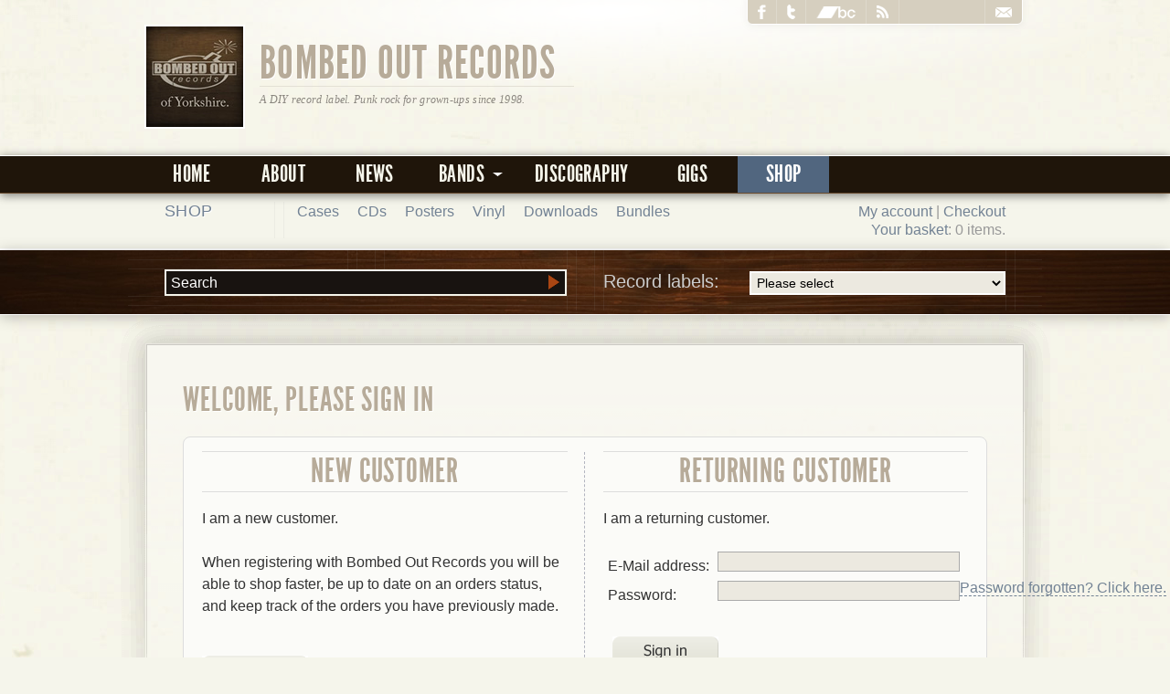

--- FILE ---
content_type: text/html; charset=UTF-8
request_url: https://www.bombedout.com/store/login.php?osCsid=2trk2rpbes44r1ghmmnlbutm02
body_size: 20025
content:





















<!DOCTYPE html>
<html lang="en">
<head>
<!-- Google tag (gtag.js) -->
<script async src="https://www.googletagmanager.com/gtag/js?id=G-50Y7VYL5LP"></script>
<script>
  window.dataLayer = window.dataLayer || [];
  function gtag(){dataLayer.push(arguments);}
  gtag('js', new Date());

  gtag('config', 'G-50Y7VYL5LP');
</script>
<title>Bombed Out Records Distro: UK DIY punk rock, emo, hardcore and indie - Bombed Out Records</title>
<meta name="keywords" content="bombed out, punk, leeds, rock, emo, indie, the amistad, dugong, joe ninety, the take, remainderfour, kelly 8, music, label, record label, the leif ericsson, homebrew, harrogate, leatherface, jawbreaker, fugazi, nyns, zapiain, peachfuzz, saturday's kids, the brown hound james band, wooderson, slow science" />
<meta name="description" content="Bombed Out Records is a non-profit, do-it-yourself punk/indie/hardcore record label based in Leeds and Harrogate in the UK. Our first record was released in 1998." />
<meta name="viewport" content="width=device-width, initial-scale=1">
<link rel="stylesheet" type="text/css" href="/resources/skins/default/styles/master.css" />
<link rel="shortcut icon" href="https://www.bombedout.com/favicon.png" />
<meta property="og:title" content="Bombed Out Records Distro: UK DIY punk rock, emo, hardcore and indie" />
<meta property="og:type" content="" />
<meta property="fb:app_id" content="177893108928200" />
<meta property="og:site_name" content="Bombed Out Records" />
<!--[if IE]>
<link rel="stylesheet" href="/resources/skins/default/styles/ie.css" type="text/css" charset="utf-8" />
<![endif]-->
<script src="https://ajax.googleapis.com/ajax/libs/jquery/1.7.2/jquery.min.js"></script>
<script src="https://ajax.googleapis.com/ajax/libs/jqueryui/1.7.2/jquery-ui.min.js"></script>
<script type="text/javascript" src="/scripts/fancybox/jquery.mousewheel-3.0.2.pack.js"></script>
<script type="text/javascript" src="/scripts/fancybox/jquery.fancybox-1.3.1.pack.js"></script>
<script type="text/javascript" src="/scripts/jquery.jplayer.2.0.5.js"></script>
<script type="text/javascript" src="/scripts/jquery.jcoverflip.js"></script>
<script type="text/javascript" src="/scripts/player.js"></script>
<script type="text/javascript" src="/scripts/jquery.mousewheel.js"></script>
<script type="text/javascript" src="/scripts/jquery.quicksand.min.js"></script>
<script type="text/javascript" src="/scripts/jquery.jscrollpane.min.js"></script>
<script type="text/javascript" src="/scripts/bombedout.js"></script>
</head>
<body class="shoppage">
<div id="fb-root"></div>
<script>(function(d, s, id) {
  var js, fjs = d.getElementsByTagName(s)[0];
  if (d.getElementById(id)) return;
  js = d.createElement(s); js.id = id;
  js.src = "//connect.facebook.net/en_GB/all.js#xfbml=1";
  fjs.parentNode.insertBefore(js, fjs);
}(document, 'script', 'facebook-jssdk'));</script>
<script src="https://www.google.com/recaptcha/api.js"></script>
<script>
   function onSubmit(token) {
     document.getElementById("contact_form").submit();
   }
</script>
<div id="header">
  <div id="header_inner">
    <img src="/images/theme/square_logo.jpg" width="106" height="110" alt="Bombed Out Records" id="small_logo" />
    <h1><a href="/" title="Bombed Out Records">Bombed Out Records</a></h1>
    <p>A DIY record label. Punk rock for grown-ups since 1998.</p>
    <ul id="parentnav">
    <li><a href="https://www.facebook.com/bombedoutrecords" title="Facebook"><img src="/images/icons/facebook.png" width="9" height="16" alt="Join us on Facebook"></a></li>
    <li><a href="https://twitter.com/#!/bombedout" title="Twitter"><img src="/images/icons/twitter.png" width="9" height="16" alt="Follow us on Twitter"></a></li>
<li><a href="https://bombedout.bandcamp.com/" title="bandcamp"><img src="/images/icons/bandcamp.png" width="43" height="13" alt="Free music be here!"></a></li>
    	<li><a href="/rss/rss.php" title="Subscribe to our RSS feed"><img src="/images/icons/rss.png" width="13" height="14" alt="RSS"></a></li>
    	<li><a href="/contact" title="Contact Bombed Out"><img src="/images/icons/mail.png" width="18" height="11" alt="Contact us"></a></li>
    </ul>
  </div>
  <div id="nav_inner">
  	<ul id="navigation"><li id="nav_home">

	<a href="/">

  		Home
  	</a>

  	</li><li id="nav_about">

	<a href="/about">

  		About
  	</a>

  	</li><li id="nav_news">

	<a href="/news">

  		News
  	</a>

  	</li><li id="nav_bands">

	<a href="/bands">

  		<span>Bands</span>
  	</a>

  	<ul class="submenu"><li class="hoverpin">&nbsp;</li><li id="nav_the_amistad">

	<a href="/bands/the-amistad">

  		The Amistad
  	</a>

  	</li><li id="nav_the_dauntless_elite">

	<a href="/bands/the-dauntless-elite">

  		The Dauntless Elite
  	</a>

  	</li><li id="nav_the_brown_hound_james_band">

	<a href="/bands/the-brown-hound-james-band">

  		The Brown Hound James Band
  	</a>

  	</li><li id="nav_caves">

	<a href="/bands/caves">

  		Caves
  	</a>

  	</li><li id="nav_dropnose">

	<a href="/bands/dropnose">

  		Dropnose
  	</a>

  	</li><li id="nav_dugong">

	<a href="/bands/dugong">

  		Dugong
  	</a>

  	</li><li id="nav_eighty_six">

	<a href="/bands/eighty-six">

  		Eighty Six
  	</a>

  	</li><li id="nav_fig._4.0">

	<a href="/bands/fig.-4.0">

  		Fig. 4.0
  	</a>

  	</li><li id="nav_homebrew">

	<a href="/bands/homebrew">

  		Homebrew
  	</a>

  	</li><li id="nav_joe_ninety">

	<a href="/bands/joe-ninety">

  		Joe Ninety
  	</a>

  	</li><li id="nav_kelly_8">

	<a href="/bands/kelly-8">

  		Kelly 8
  	</a>

  	</li><li id="nav_the_leif_ericsson">

	<a href="/bands/the-leif-ericsson">

  		The Leif Ericsson
  	</a>

  	</li><li id="nav_the_mercy_suite">

	<a href="/bands/the-mercy-suite">

  		The Mercy Suite
  	</a>

  	</li><li id="nav_peachfuzz">

	<a href="/bands/peachfuzz">

  		Peachfuzz
  	</a>

  	</li><li id="nav_protectors">

	<a href="/bands/protectors">

  		Protectors
  	</a>

  	</li><li id="nav_remainderfour">

	<a href="/bands/remainderfour">

  		Remainderfour
  	</a>

  	</li><li id="nav_saturday's_kids">

	<a href="/bands/saturdays-kids">

  		Saturday's Kids
  	</a>

  	</li><li id="nav_slow_science">

	<a href="/bands/slow-science">

  		Slow Science
  	</a>

  	</li><li id="nav_stay_clean_jolene">

	<a href="/bands/stay-clean-jolene">

  		Stay Clean Jolene
  	</a>

  	</li><li id="nav_the_take">

	<a href="/bands/the-take">

  		The Take
  	</a>

  	</li><li id="nav_wooderson">

	<a href="/bands/wooderson">

  		Wooderson
  	</a>

  	</li><li id="nav_zapiain">

	<a href="/bands/zapiain">

  		Zapiain
  	</a>

  	</li></ul></li><li id="nav_discography">

	<a href="/discography">

  		Discography
  	</a>

  	</li><li id="nav_gigs">

	<a href="/gigs">

  		Gigs
  	</a>

  	</li><li id="nav_shop" class="current">

	<a href="/store/index.php">

  		Shop
  	</a>

  	</li></ul>  </div>
</div><div id="sectionnav"><div id="sectionnav_inner"><div id="cart"><p>	  <a href="https://www.bombedout.com/store/account.php?osCsid=2trk2rpbes44r1ghmmnlbutm02">My account</a> |
 <a href="https://www.bombedout.com/store/checkout_shipping.php?osCsid=2trk2rpbes44r1ghmmnlbutm02">Checkout</a></p><p><a href="https://www.bombedout.com/store/shopping_cart.php?osCsid=2trk2rpbes44r1ghmmnlbutm02">Your basket</a>: </strong>0 items.</p>
</div>
<h3><a href="/store/">Shop</a></h3><ul class="categories"><li><a href="https://www.bombedout.com/store/index.php?cPath=36&amp;osCsid=2trk2rpbes44r1ghmmnlbutm02">Cases</a></li><li><a href="https://www.bombedout.com/store/index.php?cPath=21&amp;osCsid=2trk2rpbes44r1ghmmnlbutm02">CDs</a></li><li><a href="https://www.bombedout.com/store/index.php?cPath=35&amp;osCsid=2trk2rpbes44r1ghmmnlbutm02">Posters</a></li><li class="maincategory"><a href="https://www.bombedout.com/store/index.php?cPath=27&amp;osCsid=2trk2rpbes44r1ghmmnlbutm02">Vinyl</a></li><li class="maincategory"><a href="https://www.bombedout.com/store/index.php?cPath=32&amp;osCsid=2trk2rpbes44r1ghmmnlbutm02">Downloads</a></li><li><a href="https://www.bombedout.com/store/index.php?cPath=28&amp;osCsid=2trk2rpbes44r1ghmmnlbutm02">Bundles</a></li></ul>
</div></div><div id="featurebanner"><div id="featurebanner_inner" class="smallbanner"><div id="labellist">
<form id="manufacturers" action="https://www.bombedout.com/store/index.php" method="get"><fieldset><label>Record labels:<select name="manufacturers_id" onchange="this.form.submit();" size="1"><option value="" selected="selected">Please select</option><option value="76">Accident Prone</option><option value="26">Alice Records</option><option value="66">Art For Blind</option><option value="82">Atrocity Exhibition</option><option value="32">Beniihana Records</option><option value="64">Big Scary Monsters</option><option value="78">Blind Spot Records</option><option value="10">Bombed Out Records</option><option value="12">Boss Tuneage Records</option><option value="81">Bridge Records</option><option value="18">BYO Records</option><option value="79">Cane xRecordsx</option><option value="20">Cat N&#039; Cakey Records</option><option value="68">Clean It Up!</option><option value="44">Combat Rock Industry</option><option value="19">Crackle! Records</option><option value="104">Dead Broke Rekerds</option><option value="93">Disillusioned Records</option><option value="67">Document Records</option><option value="99">Drunken Sailor Records</option><option value="40">Emergence</option><option value="29">Firefly Recordings</option><option value="108">Fixing-a-hole</option><option value="61">Flat Earth Records</option><option value="24">Gadafti Inc</option><option value="56">Geek Scene</option><option value="57">Gravity DIP</option><option value="22">Happy Astronaut</option><option value="13">Hermit Records</option><option value="80">Ignition</option><option value="11">Jealous Records</option><option value="63">Jim Kelly Records</option><option value="35">Liberi Diffusori del Delir..</option><option value="71">Milliepeed Records</option><option value="94">Newest Industry</option><option value="37">No Karma</option><option value="100">Not Shy Of The DIY</option><option value="58">Nova Bomb</option><option value="86">Peter Bower Records</option><option value="36">Pop Kid</option><option value="28">Positive Outlook</option><option value="88">Rat Patrol Records</option><option value="75">Records Or It Didn&#039;t Happe..</option><option value="50">Rhabarbar</option><option value="60">S.U.P.O.</option><option value="16">Sanjam Records</option><option value="23">Sborra</option><option value="69">Seduction Records</option><option value="25">Self-Released</option><option value="15">Snuffy Smile Records</option><option value="14">Somebody&#039;s Song</option><option value="98">Specialist Subject Records</option><option value="74">strictly no capital letter..</option><option value="77">SuperFi</option><option value="43">Suspect Device</option><option value="59">The Company With The Golde..</option><option value="102">TNS Records</option><option value="39">Town Clock Records</option><option value="105">Unsane Asylum</option><option value="85">Wakusei Records</option><option value="65">Wreck It!</option><option value="83">X-Fist</option><option value="70">Yo Yo Records</option></select><input type="hidden" name="osCsid" value="2trk2rpbes44r1ghmmnlbutm02"/></label></fieldset></form>

</div><div id="search"><form id="quick_find" action="https://www.bombedout.com/store/advanced_search_result.php" method="get"><fieldset><input type="text" name="keywords"  id="keywords" size="10" maxlength="30" value="Search"/><input type="hidden" name="osCsid" value="2trk2rpbes44r1ghmmnlbutm02"/><input type="image" src="includes/languages/english/images/buttons/button_quick_find.gif" alt="Search" title=" Search "/><p class="supplink"><a href="https://www.bombedout.com/store/advanced_search.php?osCsid=2trk2rpbes44r1ghmmnlbutm02">Advanced search</a></p></fieldset></form>


</div></div></div><div class="container_full" class="clearfix" id="content">

<script type="text/javascript"><!--

function session_win() {

  window.open("https://www.bombedout.com/store/info_shopping_cart.php?osCsid=2trk2rpbes44r1ghmmnlbutm02","info_shopping_cart","height=460,width=430,toolbar=no,statusbar=no,scrollbars=yes").focus();

}

//--></script>


<div class="container_full">



<form id="login" action="https://www.bombedout.com/store/login.php?action=process&amp;osCsid=2trk2rpbes44r1ghmmnlbutm02" method="post">
<h2>Welcome, please sign in</h2>

<img src="images/table_background_login.gif" width="93" height="67" class="background" alt="Welcome, please sign in" title="Welcome, please sign in"/>

<fieldset class="full">

<div id="newcustomer">

<h3>New customer</h3>

<p>I am a new customer.</p><p>When registering with Bombed Out Records you will be able to shop faster, be up to date on an orders status, and keep track of the orders you have previously made.</p>
<a href="https://www.bombedout.com/store/create_account.php?osCsid=2trk2rpbes44r1ghmmnlbutm02" id="btnnewaccount"><img src="includes/languages/english/images/buttons/button_continue.gif" width="116" height="32" alt="Continue" title="Continue"/></a>
</div>

<div id="retcustomer">

<h3>Returning customer</h3>

<p>I am a returning customer.</p>

<label for="email_address">E-Mail address:</label>

<input type="text" name="email_address"/>
<label for="password">Password:</label>

<input type="password" name="password" maxlength="40"/>
<p><a class="supplink" href="https://www.bombedout.com/store/password_forgotten.php?osCsid=2trk2rpbes44r1ghmmnlbutm02">Password forgotten? Click here.</a></p>

<input type="image" src="includes/languages/english/images/buttons/button_login.gif" alt="Sign in" title=" Sign in " id="btnlogin"/>
</div>

</fieldset>

</form></div><div id="supplementary">
<div class="container_quarter">

<h5>Information</h5><ul><li><a href="/store/bands.php">Full band list</a></li><li><a href="https://www.bombedout.com/store/shipping.php?osCsid=2trk2rpbes44r1ghmmnlbutm02">Shipping &amp; returns</a></li><li><a href="https://www.bombedout.com/store/privacy.php?osCsid=2trk2rpbes44r1ghmmnlbutm02">Privacy notice</a></li><li><a href="/contact">Contact us</a></li></ul>
</div>


<div class="container_quarter">


   <h5>Top labels</h5> <ul><li><a href="index.php?manufacturers_id=10">Bombed Out</a></li>

    <li><a href="index.php?manufacturers_id=15">Snuffy Smile</a></li>

    <li><a href="index.php?manufacturers_id=12">Boss Tuneage</a></li>

    <li><a href="index.php?manufacturers_id=66">Art for Blind</a></li>

    <li><a href="index.php?manufacturers_id=70">Yo Yo</a></li></ul>

    
</div>
<div class="container_quarter">

<h5>Bestsellers</h5><ul><li><a href="https://www.bombedout.com/store/product_info.php?products_id=432&amp;osCsid=2trk2rpbes44r1ghmmnlbutm02">Dugong - Hat Danko LP &pound;10.00</a></li></ul>
</div>
<div class="container_quarter last">


</div></div>

</div><div id="information">
  <div class="container_full">
    <div id="boilerplate">
      <h3>
        <div id="brokenlogo"></div>
        About us</h3>
      <p><strong>Bombed Out Records is a non-profit, do-it-yourself record label based in Leeds and Harrogate in the UK. Our first record was released in 1998.</strong></p>
      <p>We've released records by: <a href="/bands/the-amistad">The Amistad</a>, Blocko, <a href="/bands/the-brown-hound-james-band">The Brown Hound James Band</a>, <a href="/bands/caves">Caves</a>, <a href="/bands/the-dauntless-elite">The Dauntless Elite</a>, <a href="/bands/dropnose">Dropnose</a>, <a href="/bands/dugong">Dugong</a>, <a href="/bands/eighty-six">Eighty Six</a>, <a href="/bands/fig.-4.0">Fig. 4.0</a>, <a href="/bands/homebrew">Homebrew</a>, Jets Vs Sharks, <a href="/bands/joe-ninety">Joe Ninety</a>, <a href="/bands/kelly-8">Kelly 8</a>, <a href="/bands/the-leif-ericsson">The Leif Ericsson</a>, <a href="/bands/the-mercy-suite">The Mercy Suite</a>, <a href="/bands/peachfuzz">Peachfuzz</a>, <a href="/bands/remainderfour">Remainderfour</a>, <a href="/bands/saturdays-kids">Saturday's Kids</a>, <a href="/bands/slow-science">Slow Science</a>, <a href="/bands/the-take">The Take</a>, <a href="/bands/wooderson">Wooderson</a> and <a href="/bands/zapiain">Zapiain</a>.</p>
      <p>Please <a href="/contact">get in touch for trades/wholesale enquiries</a>.</p>
    </div>
    <div id="quicklinks">
      <h3>In't shop</h3>
          <div class="container_quarter">
    <h5>New in the shop</h5>
    <ul>
               <li>
            <a href="https://www.bombedout.com/store/product_info.php?products_id=511">Peachfuzz - There's A Sadness At The Heart Of Everything CD</a> 
                        &pound;8.00         </li>
               <li>
            <a href="https://www.bombedout.com/store/product_info.php?products_id=510">3 x empty CD cases with black inserts</a> 
                        &pound;2.00         </li>
               <li>
            <a href="https://www.bombedout.com/store/product_info.php?products_id=509">3 x empty CD cases with clear inserts</a> 
                        &pound;2.00         </li>
               <li>
            <a href="https://www.bombedout.com/store/product_info.php?products_id=508">Zapiain - Giantnormous LP</a> 
                        &pound;10.00         </li>
               <li>
            <a href="https://www.bombedout.com/store/product_info.php?products_id=506">10 random distro CDs bundle</a> 
                        &pound;20.00         </li>
          </ul>
    </div>
          <div class="container_quarter last">
    <h5>Recommended</h5>
    <ul>
               <li>
            <a href="https://www.bombedout.com/store/product_info.php?products_id=432">Dugong - Hat Danko LP</a> 
                        &pound;10.00         </li>
          </ul>
    </div>
    </div>
    <ul id="footernavigation">

	
			<li id="footernav_home"><a href="/">Home</a></li>

    
			<li id="footernav_about"><a href="/about">About</a></li>

    
			<li id="footernav_news"><a href="/news">News</a></li>

    
			<li id="footernav_bands"><a href="/bands">Bands</a></li>

    
			<li id="footernav_discography"><a href="/discography">Discography</a></li>

    
			<li id="footernav_gigs"><a href="/gigs">Gigs</a></li>

    
			<li id="footernav_shop" class="current"><a href="/store/index.php">Shop</a></li>

          

    <li id="nav_contact"><a href="/contact">Contact us</a></li> 

</ul>    <p id="copyright">Website designed and built by Rend It Design of Harrogate, North Yorkshire. &copy; 2012 Bombed Out Records.</p>
  </div>
</div>
<script>
 /*
  var _gaq = _gaq || [];
  _gaq.push(['_setAccount', 'UA-19896227-1']);
  _gaq.push(['_trackPageview']);

  (function() {
    var ga = document.createElement('script'); ga.type = 'text/javascript'; ga.async = true;
    ga.src = ('https:' == document.location.protocol ? 'https://ssl' : 'http://www') + '.google-analytics.com/ga.js';
    var s = document.getElementsByTagName('script')[0]; s.parentNode.insertBefore(ga, s);
  })();
  */


  /* * * CONFIGURATION VARIABLES: EDIT BEFORE PASTING INTO YOUR WEBPAGE * * */
  var disqus_shortname = 'bombedout'; // required: replace example with your forum shortname

  /* * * DON'T EDIT BELOW THIS LINE * * */
  (function () {
  	var s = document.createElement('script'); s.async = true;
  	s.type = 'text/javascript';
    s.src = 'https://' + disqus_shortname + '.disqus.com/count.js';
  	(document.getElementsByTagName('HEAD')[0] || document.getElementsByTagName('BODY')[0]).appendChild(s);
  }());

</script>
</body></html>



--- FILE ---
content_type: text/css
request_url: https://www.bombedout.com/resources/skins/default/styles/layout.css
body_size: 42034
content:
/* -------------------------------------------------------------- 
   
   layout.css
   * Defines our structure.
   
   Grid layout:
        
		Padding on all elements 10px
		
   		Full width:				960px
	 	Half:					480px
	 	Third:					320px
	 	Quarter:				240px
		1/6:					160px
	 	1/12:					80px
      
-------------------------------------------------------------- */

html						{ height: 100%; }
body 						{ margin: 0; text-align: center; background: #F5F5EB;}
							
/* Header
-------------------------------------------------------------- */

div#header					{ position: relative; z-index: 999; min-width: 1024px; background: url(/images/theme/header_glow.png) 50% 0 repeat-x; }
							  
div#header_inner			{ position: relative; width: 960px; height: 170px; margin: 0 auto 0 auto; }

div#header h1				{ font-size: 50px; border: none; margin: 4px 0 0 124px; float: left; }

div#header h1 a				{ display: block; width: 344px; border: none; outline: none; color: #B7AB99; padding-top: 40px; margin: 0 auto 0.1em auto; 
							  border-bottom: 1px solid #E3E0D5; z-index: 9999; }
div#header h1 a:focus,
div#header h1 a:hover		{ text-decoration: none; }

div#header p				{ clear: both; color: #8A867F; font-style: italic; margin-left: 124px; }

div#header img#small_logo	{ position: absolute; top: 27px; left: -2px; border: 2px solid #fff; height: auto; }
							  
div#header label 			{ position: absolute; top: 5px; right: 40px; }

div#nav_inner				{ position: relative; height: 40px; background: #1F150A; border-top: 1px solid #fff; border-bottom: 1px solid #694B2E; text-align: center;
							  -moz-box-shadow: 0 2px 10px rgba(0,0,0,0.5); -webkit-box-shadow: 0 2px 10px rgba(0,0,0,0.5); box-shadow: 0.5 2px 10px #000; }

a#ribbon					{ position: absolute; top: 0; left: 0; display: block; width: 237px; height: 200px; background: url(/images/theme/nyns.png) 0 0 no-repeat; 
							  text-indent: -9999px; z-index: 99; }
							  
div#header a.compilation	{ display: block; float: right; position: absolute; right: 1px; bottom: 28px; z-index: 99; }

/* Navigation 
-------------------------------------------------------------- */

#header ul					{ position: absolute; list-style-type: none; margin: 0; padding: 0; } 

#header ul#navigation		{ position: relative; width: 960px; margin: 0 auto 0 auto; z-index: 99; font-family: "LeagueGothicRegular", Calibri, sans-serif; letter-spacing: 0.025em;}
							  
#header ul#navigation li	{ position: relative; float: left; margin: 0; padding: 0;}


#header ul#navigation li a	{ display: block; text-decoration: none; padding: 0 20px; color: #F5F5EB; height: 40px; min-width: 60px; 
							  line-height: 40px; font-size: 26px; text-align: center; text-transform: uppercase; } 	
							  	
#header ul#navigation li a:hover	
							{ position: relative; color: #fff; background: #000; background: rgba(0,0,0,0.75); }				   	
#header ul#navigation li.current a	
							{ color: #fff; background: #51667F; }  

#header ul#navigation ul	{ left: -9999em; z-index: 999999;}	

#header ul#navigation li:hover ul, #header ul#navigation li.current:hover ul
							{ left: auto; }

#header ul#navigation span	{ padding-right: 20px; margin-right: -5px; 
							  background: url(/images/theme/header_menu_suboptions.png) 100% 50% no-repeat; } 

li.separator
							{ height: 1px; line-height: 1px; float: none; overflow: hidden; background: #F3F1EC; border-top: 1px solid #DDD; clear: both; margin: 5px 0; }

#header ul#navigation ul.submenu		
							{ width: 320px; padding: 10px; border: 2px solid #fff; background: #51667F; background: rgba(81,102,127, 0.95); font-family:  Arial, Helvetica, sans-serif; 
							  -moz-box-shadow: 0 2px 10px rgba(0,0,0,0.25); -webkit-box-shadow: 0 2px 10px rgba(0,0,0,0.25); box-shadow: 0 2px 10px #000; }	

#header ul#navigation ul.submenu li
							{ display: block; float: left; padding: 0; margin: 0;}

#header ul#navigation ul.submenu img
							{ display: block; margin: 0 auto; border: 5px solid #fff; }

#header ul#navigation li.current ul.submenu li a
							{ background: none; border: none; color: #CCCCCC; }	

#header ul#navigation li ul.submenu li a
							{ float: left; width: 150px; font-size: 12px; text-align: left; border: none; height: auto; line-height: 1.4em; padding: 3px 5px; font-weight: bold;}

#header ul#navigation ul.submenu li.focusitem
							{ clear: none; }

#header ul#navigation ul.submenu li.focusitem a
							{ float: left; width: 150px; text-align: center; clear: none; padding: 10px 0 5px 0; margin: 0 0 5px 0; font-size: 11px; }

#header ul#navigation li ul.submenu li a:hover
							{ background: rgba(0,0,0, 0.25); border: none; color: #fff;}	

#header ul#navigation li li.current
							{ background: none; font-weight: bold;}		  

#header ul#navigation ul.submenu li.hoverpin
							{ position: absolute; float: none; top: -42px; left: 69px; display: block; width: 21px; height: 40px; 
							  border: 2px solid #fff; border-bottom: none;
							  background: url("/images/theme/header_menu_suboptions.png") no-repeat 50% 16px #51667F; background-color: rgba(81, 102, 127, 0.95); z-index: 9999; }

/* System page navigation
-------------------------------------------------------------- */

#header ul#parentnav		{ top: -6px; right: 1px; list-style-type: none; z-index: 99; background: #D6CFBF; border: 1px solid #fff; width: 300px;  padding-top: 5px;
							  -moz-border-radius: 6px; border-radius: 6px; -webkit-border-radius: 6px;
							  -moz-box-shadow: 0 2px 10px rgba(0,0,0,0.05); -webkit-box-shadow: 0 2px 10px rgba(0,0,0,0.05); box-shadow: 0 2px 10px rgba(0,0,0,0.05);}
							  
#header ul#parentnav li		{ position: relative; float: left; margin: 0; padding: 0;}

#header ul#parentnav li a	{ position: relative; display: block; text-decoration: none; color: #fff; font-size: 11px; text-align: right; line-height: 24px; padding: 0 1em; 
							  border-right: solid 1px #DED9CC; z-index: 999999999999; padding-bottom: 2px;} 	
							  	
#header ul#parentnav li a:hover	
							{ color: #fff; background: #BAAE9C; }	

#header ul#parentnav li:last-child							
							{ float: right; }

#header ul#parentnav li:last-child a 
							{ border-right: none; border-left: solid 1px #DED9CC; 
							-moz-border-radius: 0 0 5px 0; border-radius: 0 0 5px 0; -webkit-border-radius: 0 0 5px 0;}
							
#header ul#parentnav li:first-child a 
							{ -moz-border-radius: 0 0 0 5px; border-radius: 0 0 0 5px; -webkit-border-radius: 0 0 0 5px;}

#header ul#parentnav img	{ margin: 0; vertical-align: middle; }


/* Sub Navigation 
-------------------------------------------------------------- */

div#subnav					{ position: relative; width: 970px; height: 50px; margin: 0 auto -5px auto;  } 

div#subnav ul				{ position: absolute; right: 14px; top: 9px; width: 150px; z-index: 99999;
							  list-style: none; text-align: left; text-transform: uppercase;}

div#subnav ul li			{ position: relative; display: block; border: 1px solid black; 
							  background: url(/images/theme/submenu_select_bg.gif) 0 0 repeat-x; } 

div#subnav ul li span		{ display: block; border: 1px solid #FFF; padding: 0.25em 0.5em; font-size: 11px;
							  letter-spacing: 0.1em;
							  background: url(/images/theme/submenu_select_downarrow.gif) 95% 50% no-repeat;}

div#subnav ul li ul			{ position: absolute; top: 24px; left: -18px; display: none; width: 144px; border: 2px solid #fff;}

div#subnav ul li ul	li		{ border: none; background: none; }

div#subnav ul li ul	li a	{ display: block; border: none; padding: 0.25em 0.5em; font-weight: bold;
							  background: url(/images/theme/submenu_list_bg.png) 0 0 repeat; }

div#subnav ul li ul	li a:hover	{ color: #333333; text-decoration: none; }

div#subnav ul li:hover ul	{ display: block; }

/* Section Navigation
-------------------------------------------------------------- */

div#sectionnav				{ padding: 10px; text-align: center; background: #F5F5EB; border-bottom: 2px solid #fff; }
							  
div#sectionnav_inner		{ position: relative; width: 940px; margin: 0 auto; min-height: 40px; }

div#sectionnav h3			{ position: absolute; left: 10px; line-height: 20px; height: 40px; width: 131px; border: none; clear:none; padding:0; text-align:left;
							  font-size: 18px; font-family: Arial, Helvetica, sans-serif; text-transform: uppercase; background: url(/images/theme/block_divider.png) 100% 0 repeat-y;}

div#sectionnav ul			{ position: relative; float: left; width: 460px; margin-left: 145px; list-style-type: none; z-index: 99; font-size: 16px; }
							  
div#sectionnav li			{ float: left; margin: 0; line-height: 20px; }

div#sectionnav li a			{ display: block; float: left; margin: 0 10px; text-decoration: none; text-align: left; } 		

div#cart					{ float: right; padding-right: 10px; padding-top: 0;}

div#sectionnav p			{ line-height: 20px; color: #999; margin: 0; padding: 0; text-align:right; }
div#sectionnav a			{ border: none; }
div#sectionnav a:hover		{ border: none; text-decoration: none; color: #333; }

div#sectionnav ul ul		{ position: absolute; top:20px; left: 0; display: inline; width: auto; margin: 0; font-size: 12px;}

div#labellist				{ position: absolute; right: 52px; bottom: 16px; width: 440px; z-index: 10; text-align: left; }
div#labellist form			{ float:right; padding:0; width:440px; }
div#labellist fieldset		{ border: none; margin: 0; padding: 0;}
div#labellist label			{ color: #CCC; width: 100%; padding: 0; font-size: 20px; line-height: 40px; }
div#labellist select		{ position: absolute; right: 0; bottom: 5px; border: 2px solid #fff; margin: 8px 0 0; width: 280px; }


div#search					{ position: absolute; left:52px; bottom: 20px; width:440px; z-index: 10; }
div#search form				{ padding: 0; }
div#search h3				{ display: none; }
div#search fieldset			{ border: none; margin: 0; padding: 0;}
div#search input			{ width:426px; margin: 0; padding: 0 5px; height: 25px; border: 2px solid #F5F5EB; background-color: #181310; 
							  line-height: 25px; font-size: 16px; color: #fff; }
div#search input[type=image]{ width: auto; height: auto; padding: 4px 0 0 0; border: 0; background: none; margin-left: -25px; z-index: 50;}
div#search .supplink		{ display: none; margin: 0; padding: 0; font-size: 9px; }


/* Feature
-------------------------------------------------------------- */

div#featurebanner			{ position: relative; clear: both; background: url("/images/theme/feature_bg_new2.jpg") no-repeat scroll 50% 0 #120703; text-align: center; border-bottom: 1px solid #fff;
							  margin-bottom: 20px; -moz-box-shadow: 0 2px 10px rgba(0,0,0,0.25); -webkit-box-shadow: 0 2px 10px rgba(0,0,0,0.25); 
							  box-shadow: 0 2px 10px #000; box-shadow: 0 2px 15px rgba(0, 0, 0, 0.25); min-width: 1024px; }
							  
div#featurebanner_inner		{ position: relative; width: 960px; margin: 0 auto; padding: 0 32px; text-align: left; }

div#infinite_carousel_window			
							{ position: absolute;  top: 30px; left: 32px; width: 620px; height: 240px; margin: 0; 
							  background: url(/images/theme/frame_bg.jpg) 50% 50% repeat; border: 1px solid #2B1B0F; text-align: left; z-index: 9;}
							  							  
div#infinite_carousel_window #wrap  
							{ display: block; height: 230px; margin: 5px; overflow: hidden; position: relative; width: 610px; }

div#infinite_carousel_window ul#carousel 				
							{ position: absolute; width:10000px; margin:0; padding:0; left: 0; ; }
div#infinite_carousel_window ul#carousel li.carouselframe 
							{ position: relative; height:230px; width:610px; margin: 0; padding:0;  float:left; display:inline; text-align: left; }

div#infinite_carousel_window ul#carousel li.carouselframe a 
							{ display: block; height: 228px; width: 228px; border: 1px solid #A69463; float: left; }

ul#infinite_carousel_nav				
							{ position: absolute; top: 240px; display: block; width: 130px; height: 15px; margin: 0; padding: 0;  
							  list-style-type: none; background: none; z-index: 99; left:514px; } 
ul#infinite_carousel_nav li			
							{ position: relative; float: left; margin: 0 5px; padding: 0;}
ul#infinite_carousel_nav li a		
							{ width: 15px; height: 15px; float: left; background: url(/images/theme/carousel_selector.png) 0 0 no-repeat; text-indent: -99999px; } 
ul#infinite_carousel_nav li a:hover	
							{ }
ul#infinite_carousel_nav li#this_item a
							{ background: url(/images/theme/carousel_selector_on.png) 0 0 no-repeat; } 

div#featurebanner a:hover	{ text-decoration: none; border: none; }

div#featurebanner ul#carousel p
							{ font-size: 11px; }

div#featurebanner p.buttons a
							{ position: absolute; top: 200px; padding: 4px 18px 4px 18px; font-size: 14px; line-height: 14px; width: 82px; margin-top: 12px;
							  border: 2px solid #F1EEE2 !important; -moz-border-radius: 3px; border-radius: 3px; -webkit-border-radius: 3px;
							  -moz-box-shadow:0 2px  10px #000; -webkit-box-shadow: 0 2px  10px #000; box-shadow: 0 2px  10px #000; color: #F1EEE2 !important; }
						

div#featurebanner img.record
							{ display: inline; float: left; padding: 0; margin: 0; width: 228px;; }

div#featurebanner img.band
							{ display: inline; float: left; padding: 0; margin: 0 0 0 5px; width: 373px; border-left: 1px solid #A69463; border-right: 1px solid #A69463;}


div#carouseltext			{ position: absolute; top: 286px; left: 32px; width: 620px; height: 20px; }

div#featurebanner div#carouseltext h2		
							{ color: #8E683F; font-size: 30px; letter-spacing: 0.025em; margin: 0 !important; width: auto; max-width: none !important; line-height: 1.1em; }
div#featurebanner a  
							{ font-weight: normal; color: #F2EBCC; }

div#featurebanner div#carouseltext h4			
							{ color: #F2EBCC; margin: 0.25em 1em 0 0; font-size: 16px; }

div#featurebanner h1,
div#featurebanner h2,
div#featurebanner h3,
div#featurebanner h4		{ text-shadow: 1px 1px 5px rgba(0, 0, 0, 0.25); }

div#featurebanner h5		{ color: #fff; }

div#featurebanner h1		{ font-size: 80px; padding: 20px 0 0 20px; color: #B8A57F; border: none; max-width: 480px; margin-bottom: 0; }
div#featurebanner h2		{ font-size: 20px; color: #FFF; margin: 0 0 20px 20px; max-width: 480px; }
div#featurebanner h1 em		{ color: #8E683F; }


div#recordsbanner			{ background: #E7E4D8; border-bottom: 1px solid #F4F1E8; text-align: center; margin-bottom: -60px;}

div#recordsbanner_inner		{ width: 960px; height: 130px; margin: 0 auto; padding: 30px 32px; }

div#recordsbanner h2		{ float:left; font-size: 28px; text-shadow: none; color: #B7AB99; margin: 5px 10px 0 0; width: 120px; }

/* Content 
-------------------------------------------------------------- */

div#content					{ clear: both; width: 960px; padding: 32px 32px 0; margin: -20px auto 10px auto; position:relative;
							  min-height: 600px; text-align: left; z-index: 0; background: url(/images/theme/content_bg_960.png) 0 0 no-repeat; }

div#content	h1,
div#content	h2,
div#content	h3 				{ text-shadow: 1px 1px #FFF; clear: both; }

div#news_column				{ width: 560px; padding: 40px; float: left; }

div#supplementary			{} 

div#supplementary_column	{ width: 240px; padding: 40px 40px 20px; float: right; background: url("/images/theme/subcontent_bg.png") no-repeat 0 1px; }

/* News items 
-------------------------------------------------------------- */

div#news_column div.columns { -moz-column-count: 1; -moz-column-gap: none;	-webkit-column-count: 1; -webkit-column-gap: none;	column-count: 1; column-gap: none; -o-column-count: 1; -o-column-gap: none; }

ul.news						{ list-style: none; list-style-image: none; margin: 0; padding: 0;}

ul.news li.newsitem			{ clear: both;  margin: 0 0 20px 0; }

ul.news li.newsitem:last-child	{ border: none; }

ul.news li.newsitem	object,  
ul.news li.newsitem	embed   { margin: 0 auto; text-align: center; }


ul.news h2					{ text-align: center; border-bottom: 1px solid #CCC; margin-bottom: 5px; line-height:1.1em; padding-bottom:0.25em;}

ul.news p.publishdate		{ float: left; text-align: left; font-size: 12px; color: #999; margin-bottom:2em; width:50%;}
ul.news p.category			{ float: right; text-align: right; font-size: 12px; color: #999; margin-bottom:2em; width:50%;}

ul.morenews 				{ margin: 0 -20px; list-style: none !important; list-style-image: none !important; padding: 0;}
ul.morenews li				{ position: relative; float:left; height:8em; padding: 0 20px; width:155px; border-left:1px solid #DDDDDD; }
ul.morenews li:first-child	{ border: none; width: 156px; }
ul.morenews p.publishdate	{ text-align: left; font-size: 12px; color: #999; margin-bottom:1em; }
a.commentcount				{ display: block; font-size: 12px; color: #fff; background: #B7AB99; background: rgba(148, 130, 105, 0.25); padding: 0 12px; margin: 1em 0; border: none; 
							  -moz-border-radius: 3px; border-radius: 3px; -webkit-border-radius: 3px; }
a.commentcount:hover,
a.commentcount:active		{ text-decoration: none; border: none; background: rgba(148, 130, 105, 0.5); }
ul.morenews h4				{ margin:0.5em 0; border: none; }

p.newsphoto					{ position: relative; margin:0 -1px 1em; overflow: hidden; padding:0; border:1px solid #FFFFFF;
							  -moz-box-shadow: inset 0 0 20px rgba(0,0,0, 0.2); -webkit-box-shadow: inset 0 0 20px rgba(0,0,0, 0.2);}
p.newsphoto img				{ position: relative; z-index: -1; width:100%; margin:0;  background: url(/images/theme/frame_bg.jpg) 50% 50% repeat; padding: 0; }

/* Events List
-------------------------------------------------------------- */

ul#cal_events				{ display: block; margin: 0 0 2em; padding: 0; list-style: none; max-width: 260px; float: left; }

ul#cal_events li			{ display: block; margin: 0 0 1em 0; padding: 1em 0 0 60px; border-top: 1px solid #ccc; }

ul#cal_events li:first-child { border: none; padding-top: 0; }

ul#cal_events li .date		{ display: block; float: left; width: 50px; height: 55px; padding: 4px 4px 0 0;	
							  font-size: 11px; text-align: center; color: #FFFFFF; 	margin: 2px 0 0 -60px;
							  background: url(/images/theme/calendar.png) 0 0 no-repeat; text-shadow:none; }

ul#cal_events li .date strong
							{ display: block; font-size: 24px; padding: 2px 0 1px; color: #9c968e; }

ul#cal_events h5			{ margin-bottom: 0; }

ul#cal_events em			{ color: #777; font-size:12px; line-height: 1em;}
ul#cal_events p				{ margin-bottom: 3px; font-size: 14px; }

ul#cal_events .focusevent	{ border: none; float:none; margin:10px 40px 10px 0; padding:10px 0 0; position:relative; width: auto; }

ul#cal_events .focusevent div
							{ background:url("/images/theme/brown_gradient.jpg") repeat-x 0 0 #211C16; color:#FFFFFF; padding:10px 200px 10px 70px; 
							   -moz-border-radius: 5px; border-radius: 5px; -webkit-border-radius: 5px; border:1px solid #FFFFFF; margin: -1px; }

ul#cal_events .focusevent h5, ul#cal_events .focusevent em { color: #CCC; }

img.nextgig					{ width: 168px; background: url(/images/theme/frame_bg.jpg) 50% 50% repeat;  border: 1px solid #fff; padding: 4px; margin: 10px 0 1em 0; float: none; }

body.bandpage ul#cal_events	{ margin: 0; max-width: none; }
body.bandpage ul#cal_events li				
							{ margin:10px; height: auto; width: auto; border-top: none;}
							
body.bandpage div#featurebanner ul#carousel li.carouselframe a 
							{ display: inline; height: auto; width: auto ;-moz-box-shadow: none; -webkit-box-shadow: none; }

div.livepic					{ border: 1px solid #fff; float: right; margin-top: -56px; margin-bottom: 24px; width: 238px; background: url(/images/theme/frame_bg.jpg) 50% 50% repeat; padding: 6px; }

div.livepic img				{ display: block; width: 100%; padding: 0; margin: 0; border: 1px solid #A69463; margin: -1px; }

div.tradepic				{ width: 198px !important; }

body.gigspage h2			{ width: 50%; line-height: 1em; }

/* Song List
-------------------------------------------------------------- */

ol.tracks					{ color:#50657E;font-weight:bold;margin-left:2em;overflow:visible;position:relative;text-align:left; }

ol.tracks li				{ padding-left: 0; margin: 0.5em 0; }

div.tracks ol.tracks li		{ background: none; }

/* Columns
-------------------------------------------------------------- */

div.container				{ padding: 30px; }

div.container_full			{ position: relative; background: none;  margin: 0 auto; text-align:left; width:880px; padding: 0 72px; }
 
div#content div.container_full { padding: 40px 40px 0; }

div.container_half			{ width: 400px; padding: 40px; float: left; }

div.container_third,
div#content_related			{ width: 240px; float: left; padding:40px; background: url(/images/theme/subcontent_bg.png) 0 1px no-repeat; min-height:600px; }

div.container_twothirds,
div#content_main			{ width: 560px; float: left; padding:40px;  }

div.container_5col			{ width: 360px; float: left; }

div.container_right			{ float: right; margin-right: 0; background: url(/images/theme/subcontent_bg.png) 0 1px no-repeat; }
div.container_left			{ float: left; margin-left: 0; }

div.container_quarter		{ width: 160px; margin:0 40px; float: left; }	

div#content_thin			{ position: relative; min-height:400px; padding: 40px 0 0 160px; margin: 0; text-align:left; background: url(/images/theme/block_divider.png) 120px 0 repeat-y; }
div#content_thinner			{ position: relative; min-height:600px; padding: 40px 40px 0 280px; margin: 0; text-align:left; 
							  background: url("/images/theme/subcontent_bg.png") no-repeat scroll 240px 1px transparent; }

div#supplementary			{ clear: both; padding-top: 20px; background: url(/images/theme/supp_divider.png) 50% 0 no-repeat; min-height: 60px; }
div#content ul,
div#information ul			{ list-style-image: url(/images/theme/list_item.png); padding-left: 0; }

div#supplementary li		{ color: #888; font-size:11px; }
				
div.container_full div#supplementary
							{ position: relative; margin: 30px 0 20px 0; }
							
div#container_events				
							{ float: left; margin: 0; padding-right: 20px; width: 180px; }
							
div#container_streams
							{ float: right; padding-left: 20px; width:180px; }	
							
div#container_streams ul.allrecords li a
							{ height: auto; margin-bottom:0.5em; }

div#supplementary_column div#container_events 
							{ width: 240px; padding: 0; }

div#supplementary_column div#container_events img.nextgig 
							{ width: 230px; }
							
/* Supplementary Headers 
-------------------------------------------------------------- */					
							
div.container_third h1, 
div.container_third h2,
div.container_third h3		{ }
							

/* Section Page Content 
-------------------------------------------------------------- */				

ul#subsections				{ list-style: none; margin: 0 -80px 10px 0; min-height:0; list-style: none !important;}

ul#subsections li			{ float: left; margin: 0; padding: 0 20px 40px 0; }

ul#subsections li a			{ display:block; float:left; margin:0; min-height:0; text-align:center; width:200px; }
							  
ul#subsections li img		{ margin: 0 -5px; }

ul#subsections li a:hover	{ text-decoration: none; }

ul#subsections li h2		{ color: #596C84; text-align: center; border: none; margin: 0.5em 0 0 0; font-size: 20px;
							  line-height: 24px; }	

div#content_categories		{ left:72px; position:absolute; top:72px; width:160px; z-index: 99; }

div#content_categories ul	{ color: #666; font-size: 14px; margin-bottom:4em; }

div#content_categories ul li			
							{ line-height: 1.4em; }
							
div#content_categories li.current
							{ font-weight: bold; }


/* Discography 
-------------------------------------------------------------- */

ul.latestrecords			{ left:292px; list-style:none outside none; margin:0; min-height:0; padding:0; position:absolute; top:20px; }

ul.latestrecords li			{ position: relative; float:left; margin-right:40px; width:190px; padding: 5px; text-align: left; font-size: 0.9em; height:260px;}

ul.latestrecords a			{ padding: 0 0 0 50px !important; }

ul.latestrecords img		{ margin: 0 0 15px; border: 1px solid #5A5044; margin-left: -50px;}

ul.latestrecords span		{ color:#281E15 !important; border-right:1px solid #281E15 !important; top: 205px !important; left: 0 !important; }

ul.allrecords				{ list-style: none; padding: 0; margin:0 -60px 0 0; min-height:0; list-style-image: none !important; }

ul.allrecords li			{ float:left; margin:0; padding:0 50px 0 0; width:180px; line-height: 1.5;}

ul.allrecords li a,
ul.latestrecords li a		{ display:block; float:left; font-size:11px; height:260px; margin:0; padding:0 0 0 60px; position:relative; }

ul.allrecords li a:hover	{ text-decoration: none;  }

ul.allrecords li a img		{ margin-left: -50px; width:150px !important;; }

ul.allrecords strong,
ul.latestrecords strong		{ display: block; font-size:13px;}

ul.allrecords em,
ul.latestrecords em			{ color: #666; max-width: 170px; position:relative; z-index:1;} 

ul.allrecords span,
ul.latestrecords span		{ color:#CCCCCC; font-size:32px; font-weight:bold; left:10px; line-height:1em; position:absolute; top:183px; border-right:1px solid #DDDDDD;padding-right:5px; }
							 

ul.allrecords li.focusrecord a
							{ min-height: 260px; height: auto; padding: 10px; width: 200px; }

ul.allrecords li.focusrecord img
							{ position: relative; top: auto; left: auto; float: left; margin:1px 3px 6px; }
							
ul.allrecords li.focusrecord strong 
							{ display: inline; }
							
							
ul.allrecords li a span.fullstream 
							{ display: block; background: url(/images/theme/fullstream.png) 0 0 no-repeat; width: 101px; height: 74px; position: absolute; top: 9px; right: 9px; border: none;
							  left: auto; padding: 0; }
							
ul.allrecords li a span.freedownload 
							{ display: block; background: url(/images/theme/freedownload.png) 0 0 no-repeat; width: 101px; height: 74px; position: absolute; top: 9px; right: 9px; border: none;
							  left: auto; padding: 0; }
							  
span.free					{ color: #CC4A03; }

ul.recordslist				{ list-style: none; padding: 0; margin: 0; }

ul.recordslist li			{ float: left; margin: 0 10px; padding: 0; }

ul.recordslist li a			{ padding: 0; }

ul.recordslist li img		{ padding: 1px; border: 3px solid #B7AB99; border: 3px solid rgba(148,130,105,0.5); width: 72px; }

ul.recordslist li a:hover img
							{ border: 3px solid #948269; border: 3px solid rgba(148,130,105,1); }

ul.traderecords				{ display: block; margin: 0 0 2em; padding: 0; list-style: none; max-width: 320px; float: left; }

ul.traderecords li			{ margin-bottom: 0.5em; }

/* Band Content 
-------------------------------------------------------------- */

img#bandmain				{ left:32px; position:absolute; top:20px; z-index:99; background: url(/images/theme/frame_bg.jpg) 50% 50% repeat;  border: 1px solid #2B1B0F; padding: 5px;}

ul.records					{ margin: -10px; padding: 0; list-style-type: none; list-style-image: none !important; clear: both;}
ul.records li	
							{ margin: 0; padding:0; height: auto; float: left; text-align:center; }
							
ul.records li a				{ display: block; }

ul.photos	
							{ margin: 0; padding: 0; list-style-type: none; list-style-image: none; clear: both;}

ul.photos li				{ margin: 0; padding: 0; width: 25%; float: left; text-align:center; }

ul.photos li a				{ display: block; }

ul.photos li a img			{ margin: 8px; }
 
ul.discog					{ font-size: 11px; clear: both; list-style-type: none; list-style-image: none; 
							  text-align: left; padding: 0.5em 0 0 0; }
ul.discog li				{ padding: 0.5em; color: #666;} 

ul.discog li a				{ display: block; padding: 0.5em; margin: -0.5em; }
ul.discog li a:hover		{ background-color: #DAD5C5; text-decoration: none;}

ul.discog li span			{ display: block; color: #666;}

ul.relatedlinks	li			{ margin: 0 0 0.5em;}

/* Record Content 
-------------------------------------------------------------- */


div#recordfocus				{ padding: 19px; list-style: none; background: #EDEAE2;
							  border: 1px solid #E6E0D5; margin-bottom: 10px;}

img#recordmain				{ float: left; }

div#recordplayer 			{ float:right; width:430px; height: 440px; padding: 10px 10px 0;
							  background:#000000; }

div#recordplayer img		{ margin-bottom: 7px; } 	

div#buylinks				{ bottom: 30px; position:absolute; right:32px; width:478px; padding: 0; text-align: center; }

div#buylinks h5				{ display:inline; line-height:35px;  color: #8E683F; font-size: 36px; font-weight:normal; }

div#buylinks ul				{ display:inline; list-style:none outside none; margin-bottom:0; padding:0;  }	

div#buylinks li				{ display:inline; }

div#buylinks li	a			{ background: #BEAC85; border:2px solid #F1EEE2; color:#615949; cursor:pointer; 
							  font-size:26px; line-height:35px; margin:0 10px 5px; padding:0 20px; position:relative; text-align:center; vertical-align: bottom;
							  text-decoration:none; text-shadow: 1px 1px 0 #FFF; text-shadow: 1px 1px 0 rgba(255,255,255,0.25); -moz-border-radius: 5px; border-radius: 5px; -webkit-border-radius: 5px;
						  	  -moz-box-shadow:0 2px 10px rgba(0,0,0,0.25); -webkit-box-shadow: 0 2px 10px rgba(0,0,0,0.25); box-shadow: 0 2px 10px rgba(0,0,0,0.25); }

div#buylinks li.free a		{ background:url("/images/theme/button_free_bg.gif") no-repeat scroll 0 50% #CC4A03; color: #fff; }
div#buylinks li.itunes a	{ background:url("/images/theme/button_itunes_bg.gif") no-repeat scroll 0 50% #D8D8D8; color: #666; }

div#buylinks li.bandcamp a	{ background: #7495A6; color: #394F5B; }

div#buylinks li	a:hover		{ border: 2px solid #F1EEE2; color: #FFF; } 

div#buylinks li	h5			{ font-style: normal; margin: 0; font-weight: normal;
							  border: none; padding: 0; line-height: 24px; 
							  font-size: 24px; color: #B5BEC9; text-shadow: none; text-transform: uppercase; }
				
img.currentband				{ max-width: 200px; }

p.production				{ color: #666; font-size: 0.9em; }

/* Footer 
-------------------------------------------------------------- */

div#information				{ margin-top: 0; padding-top: 20px; min-height: 200px; min-width: 1024px; border-top: 1px solid #F5F5EB;
							  text-align: center; clear: both; background: url("/images/theme/feature_bg_new2.jpg") no-repeat scroll 50% 0 #120703; 
							  -moz-box-shadow:0 -2px 10px rgba(0, 0, 0, 0.25); -webkit-box-shadow: 0 -2px 10px rgba(0, 0, 0, 0.25); box-shadow: 0 -2px 10px rgba(0, 0, 0, 0.25);}

div#information h3,	div#information h5,
div#information p, div#information li,
div#information a			{ color: #FFFFFF; text-align: left; border: none; }	

div#information a:hover		{ border-bottom: 1px solid #fff; }

div#information h3			{ font-size: 30px; border: none; text-shadow: none; color: #8E683F; }

div#information p			{ color: #ECE9E0; }			  
							  
div#information fieldset	{ float: right; position: relative; width: 420px; margin-top: -6px;} 							  
div#boilerplate 			{ float: left; position: relative; padding: 0 0 0 80px; width: 320px; }
div#boilerplate img.icon	{ position: absolute; top:-6px; left: -5px; -moz-box-shadow:0 2px 10px #000000; -webkit-box-shadow: 0 2px 10px #000000; box-shadow: 0 2px 10px #00000;}

div#boilerplate	label		{ color: #fff; padding: 0; }

div#boilerplate input {
							background-color: #181310;
							border: 2px solid #f5f5eb;
							color: #fff;
							font-size: 16px;
							height: 25px;
							line-height: 25px;
							margin: 0;
							padding: 0 5px;
							display: block;
							width: 100%;
							clear: both;
						}

div#boilerplate button {
	border: 1px solid #fff;
    background-position: left center;
    background-repeat: repeat-x;
    border-radius: 5px;
    color: #333;
    cursor: pointer;
    padding: 6px 18px;
    margin: 1.5em 0;
    text-decoration: none;
}

div#boilerplate	p 			{ font-size: 14px; }
div#quicklinks 				{ float: right; position: relative; padding-right: 0; width: 400px; margin-right: 0; }
div#quicklinks ul li		{ font-size: 11px; color: #CCCCCC; }

div#information div.container_quarter
							{ margin: 0 80px 20px 0; }
							
ul#footernavigation			{ display: block; width: 100%; clear: both; float: left; margin: 0; padding: 0;  list-style-type: none;  
							  border-top: 1px solid #453E36; border-bottom: 1px solid #453E36; list-style-image: none !important;}	  
ul#footernavigation li
							{ position: relative; float: left; margin: 0; padding: 0;}
ul#footernavigation li a			
							{ display: block; text-decoration: none; padding: 0 20px; color: #ccc;  
							  line-height: 30px; font-size: 14px; text-align: center; text-transform: uppercase; } 		  	
ul#footernavigation li a:hover	
							{ color: #fff; background: #000; background: rgba(0,0,0,0.5); }				  
ul#footernavigation li.current	
							{ background: #000; }  	
ul#footernavigation li.current a	
							{ color: #fff; }   
							
div#information p#copyright	{ margin: 0 auto; padding: 24px 10px; clear: both; text-align: center; font-size: 11px; color: #9C968E; }

ul#footernavigation li#nav_contact
							{ float: right; }
							
div#brokenlogo				{ position: relative; float: left; margin: -50px 10px 10px -350px; width: 332px; height: 306px; background: url(/images/theme/brokenscreen.png) 0 0 no-repeat; }

/* Twitter
-------------------------------------------------------------- */
						  
div#twitter h5				{ position: relative; padding: 1em; clear: both; margin: -1px -1px 2em; 
							  color: #fff; font-weight: normal; background: #2B1C0F; border: 1px solid #fff;
							  -moz-border-radius: 5px; border-radius: 5px; -webkit-border-radius: 5px; color: #fff; font-weight: normal; }							  

div#twitter h5 img			{ position: absolute; top: -6px; left: 116px; }
				  
div#twitter h5 a			{ color: #ddd; border-bottom: none;}

div#twitter h5 a:hover		{ color: #fff; border: none; text-decoration: none; } 

div#twitter h4				{ font-style: normal; color: #B7AB99; font-size: 20px; text-align: left; margin: 0 -5px 0.75em 0; letter-spacing: 0.01em; line-height: 25px; }

div#twitter h4 img			{ vertical-align: bottom; margin: 0 5px; }

ul#tweets					{ margin: 0; padding: 0;}

ul#tweets li				{ clear: both; margin: 0 0 1em 0; font-style: italic; }

ul#tweets blockquote		{ margin-bottom: 0; background-color: #E4E0D3; }

ul#tweets span				{ float: right; font-style: italic; font-size: 10px; color: #666; margin-bottom: 1em; }

img#tweetbird				{ float:left; padding-bottom:1em; margin-right: -60px;} 

/* Framed elements
-------------------------------------------------------------- */

img.framed 					{ background: #ECE9E0; border:4px solid #FFFFFF; margin:10px; padding: 1px;
							  -moz-box-shadow:0 2px 10px rgba(0,0,0,0.25); -webkit-box-shadow: 0 2px 10px rgba(0,0,0,0.25); box-shadow: 0 2px 10px rgba(0,0,0,0.25); }

img#recordmain				{ position:relative; background-color:#ECE9E0; margin: 20px 0; padding:5px;
							  background: url(/images/theme/frame_bg.jpg) 50% 50% repeat; border: 1px solid #2B1B0F; }

img.recordsmall				{ width: 230px; }

div#content img.recordthumb	{ width: 100px; }

/* Shop content
-------------------------------------------------------------- */

ul#newproducts,
ul#allnewproducts			{ float: left; list-style: none; margin: 0 -40px 10px 0; padding: 0 0 10px 0; }
ul#newproducts li,
ul#allnewproducts li		{ display: block; float: left; width: 106px; margin: 10px 40px 20px 0; }

a.productimg img,
ul#newproducts li img,
ul#allnewproducts li img	{ background: #ECE9E0; border:4px solid #FFFFFF; margin: 0; padding: 1px;
							  -moz-box-shadow:0 2px 10px rgba(0,0,0,0.25); -webkit-box-shadow: 0 2px 10px rgba(0,0,0,0.25); box-shadow: 0 2px 10px rgba(0,0,0,0.25);}

ul#allnewproducts li#newitem5,
ul#allnewproducts li#newitem9,
ul#allnewproducts li#newitem13,
ul#allnewproducts li#newitem17,
ul#newproducts li#newitem4,
ul#newproducts li#newitem7,
ul#newproducts li#newitem10	{ clear: left; }

div#content_thinner ul#allnewproducts
							{ margin-right: -70px; }
div#content_thinner ul#allnewproducts li 
							{ width: 136px; }

.newproductstitle			{ text-align: center; }

div#productimg				{ float: right; margin: -10px -10px 15px 30px;}

input#btnaddtocart			{ background-color: transparent; float: none; margin: 20px 0 10px; }

fieldset input#btnaddtocart	{ margin: 40px 0 10px; }

h3.catnum					{ position: absolute; top: 380px; left: 10px; border: none; padding:0 !important; width: 300px;
							  color: #DEDEDE;  font-family: Arial, Helvetica, sans-serif; font-size: 20px; text-align: center; }
h5.price					{ font-size:34px; border: none; margin-top: 0;}

img.background				{ display: none; }

div.container_third ul#newproducts li
							{ width: 110px; margin: 0 20px 20px 0; clear: none !important; }
							
div.container_third ul#newproducts li#newitem3,
div.container_third ul#newproducts li#newitem5
							{ clear: left !important; }
							
							

/* Buttons */

#btnlogin, #btnnewaccount, #btnback, #btnforgotpassword, #btnupdate, #btncontinueshopping, #btncheckout, 
#btnsendmail, #btnsearch, #btncontinue 
							{ position: absolute; display: block; bottom: 0; padding: 0 !important;	line-height: 8px; margin: 11px 10px !important; }

#btnback, #btnnewaccount, #btnupdate, #btnsendmail 
							{ left: 0; bottom: 0; margin:10px 0 !important; border: none; }

#btncontinueshopping 		{ left: 130px; }

#btnforgotpassword, #btncheckout, #btnsearch, #btncontinue 
							{ right: 0; }

div.container_full fieldset	{ background-color: #FBFBF8; }

fieldset h5					{ border-top:1px solid #DDDDDD; clear:both; margin:0 5px; padding:10px 0; }

div#newcustomer 			{ width: 400px; float: left; padding-bottom: 60px; margin: 10px 0 10px 10px; }

div#retcustomer 			{ width: 399px; float: right; border-left: 1px dashed #b2b4bf; padding-left: 20px; padding-bottom: 60px; margin: 10px;}


div.shopinfo				{ margin: -1px; } 

fieldset#labelselector		{ background:#ECE9E0; margin:20px 0; padding:9px 10px;}
form#filter	label			{ font-size: 22px; line-height: 26px; width: 225px; color: #aaa; }
form#filter	select			{ font-size: 14px; width: 425px; background-color: #fff; margin: 0; }

td.productListing-heading	{ background:#ECE9E0; font-size: 14px; }

/* Checkout */

ul.checkoutprogress 		{  }
ul.checkoutprogress li 		{  }

ul.checkoutprogress li.current 
							{ background: url(/images/theme/checkout_indicator.png) 100% 50% no-repeat; font-weight: bold;  width: 217px;}

span.nameandprice			{ font-size: 11px; }
span.nameandprice strong	{ display: block; }

.infoBoxContents img		{ margin: 4px 4px 4px 0; vertical-align: middle; }

/* Multibuy */

li.multibuy 				{ position: relative; }

div.multibuy 				{ position: relative;  }

div#productimg.multibuy:after 			{ display: block; width: 158px; height: 156px; content: ''; background: url('/images/theme/3for10.png') 0 0 no-repeat; 
							  top: -5px; left: -5px; position: absolute; z-index: 9999;}

ul.specials	li:nth-child(4n+1){ clear: left; }

li.multibuy 				{ position: relative; }

li.multibuy a:after,
table.productListing div.multibuy a:after 		
							{ display: block; width: 65px; height: 65px; content: ''; background: url('/images/theme/3for10_small.png') 0 0 no-repeat; 
							  top: -5px; left: -5px; position: absolute; }

/* Misc 
-------------------------------------------------------------- */

div#content h1 em 			{ clear: both; font-size: 28px; line-height: 1.2em; margin-top: 0; position: relative; white-space: nowrap; }

.shop						{ float: left; clear: both; padding-top: 5px; padding-left: 5px; padding-right: 5px; 
							  margin-top: -5px; margin-left: 0; margin-right: -5px; 
					    	  background: url(/images/theme/shop_bg.gif) 50% 50% repeat-x; }
							  
.rss						{ float: right; margin-top: 0; margin-right: -2px; }

.listen
							{ clear: both; margin: 20px 10px 10px 0; height: 20px; width: 448px; padding: 0.2em 10px;
    					  	  font-size: 14px; background: #fff; line-height: 20px; 
						  	  border: 1px solid #CCC;  }
							  
.loader						{ margin: 0; padding: 0; background: url(/images/theme/loader.gif) 50% 50% no-repeat; }

#supplementary_column .loader { padding-bottom: 1em; }

.members					{ font-style: italic; line-height: 1.4em; margin: 0 0 2em 0; font-size:16px; font-weight: normal;} 
							  
.band						{ font-weight: bold; }

span.contentimage			{ float: right; margin: 0 0 1em 1em; }
span.contentimage img		{ border: 10px solid #000; float: none; display: block; margin: 0.3em 0; }
span.contentimage em		{ display: block; text-align: center; margin: 0 auto; color: #aaa; font-size: 11px; }

.oldprice 					{ color: #990000; text-decoration: line-through; font-style: italic; }

div.columns					{ -moz-column-count: 2; -moz-column-gap: 40px;	-webkit-column-count: 2; -webkit-column-gap: 40px;	column-count: 2; column-gap: 40px; clear: both;
							  -o-column-count: 2; -o-column-gap: 40px; }

div.columns h1 				{ -moz-column-span: all; -webkit-column-span: all; column-span: all; }

div.columns img				{ text-align: center; margin: 0 auto; padding:0 0 20px; display:block; }

div.columns h3, div.columns ol				
							{ clear: none; position: inherit;}

h6 span						{ width: 6em; float: left; clear: left; }

div#video					{ bottom:35px; margin:0 -20px; position:absolute; }

span.inputRequirement		{ float: right; }

li.listspacer				{ list-style: none !important; margin-bottom: 0; }

h1.recordtitle				{ font-size: 46px; margin-bottom: 20px; }
h1.recordtitle em			{ top: -5px; }
h1.recordtitle a			{ font-size: 32px; position: relative; top: -5px; }


.fb_iframe_widget iframe { margin: 0; }

--- FILE ---
content_type: text/css
request_url: https://www.bombedout.com/resources/skins/default/styles/player.css
body_size: 7486
content:
/* -------------------------------------------------------------- 
   
   player.css
   * Contains the mp3 player css
      
-------------------------------------------------------------- */

/* Jukebox
-------------------------------------------------------------- */

div#clockwork					{ position: absolute; top: -62px; right: 0; width: 175px; height: 403px; background: url(/images/theme/clockwork.png) 0 0 no-repeat; z-index: 999; }

div#player						{ position: absolute; top: 12px; right: 20px;; width: 290px; padding: 3px; margin: 1em; background: #000 url(/images/theme/player_bg.gif) 0 0 no-repeat; 
								  -moz-border-radius: 10px; -webkit-border-radius: 10px; border-radius: 10px; border: 3px solid #7E5B39; 
								  -moz-box-shadow:2px 2px 10px rgba(0,0,0,0.75); -webkit-box-shadow: 2px 2px 10px rgba(0,0,0,0.75); box-shadow: 2px 2px 10px rgba(0,0,0,0.75);
								  z-index: 999; }

div#player h3					{ font-size: 12px; }

div#player h5 strong			{ text-align: left; font-size: 16px; }		
ul.mp_songs	li p,
div#player p					{ margin: 0; }

.mp_options						{ position: absolute; top: 4px; right: 1px; width:48px; z-index:99; }

/* COVERFLOW */
.ui-jcoverflip 					{ position: relative; }
      
.ui-jcoverflip--item 			{ position: absolute; display: block; }

#flip 							{ position: relative; height: 180px; width: 2000px; margin-bottom: 50px; margin-right: -870px; margin-left: -870px; }
      
#flip .ui-jcoverflip--title 	{ position: absolute; bottom: -28px; left: 0; right: 0; width: 100%; text-align: center; color: #FFFFFF; font-size: 11px; line-height: 1.4em; z-index: 999; }
      
#flip img 						{ display: block; border: 0; outline: none; }
      
#flip a 						{ outline: none; } 


/* CONTROLS */

div.jp-single-player,
div.jp-playlist-player 			{ position: relative; font-size:1em; line-height:1.6; color: #666; border: 1px solid #888888; -moz-border-radius: 5px; -webkit-border-radius: 5px; border-radius: 5px; padding: 5px; }

div.jp-interface 				{ position: relative; overflow:hidden; padding: 10px 10px 25px 10px; height: 232px;}

div.jp-interface ul.jp-controls { list-style-type:none; padding:0; margin: 0; }
						
div.jp-interface ul.jp-controls a 
								{ position: absolute; overflow:hidden; text-indent:-9999px; opacity:0.9; }
						
div.jp-interface ul.jp-controls a:hover
								{ opacity:1.0; }
a.jp-previous, a.jp-play,
a.jp-pause, a.jp-next,
a.jp-stop						{ top:220px; }
						
a.jp-previous 					{ left:7px; width:18px !important; height:20px !important; background: url(/images/icons/playback_prev.png) no-repeat center center; }

div.jp-playlist-player a.jp-play,
div.jp-playlist-player a.jp-pause 
								{ left:120px; }
						
a.jp-play 						{ background: url(/images/icons/playback_play.png) no-repeat center center; width:18px !important; height:20px !important; }

a.jp-pause 						{ background: url(/images/icons/playback_pause.png) no-repeat center center; display: none; width:18px !important; height:20px !important; }

a.jp-next 						{ right:8px; width:18px !important; height:20px !important; background: url(/images/icons/playback_next.png) no-repeat center center; }

a.jp-stop 						{ background: url(/images/icons/playback_stop.png) no-repeat center center; width:18px !important; height:20px !important; }

div.jp-playlist-player a.jp-stop 
								{ right:120px; }
						
div.jp-current-time,
div.jp-duration 				{ position: absolute; bottom: 0; left: 10px; width:260px; font-size:10px; color:#eee; text-align:left;}

div.jp-duration 				{ text-align: right; }

div.jp-progress 				{ position: absolute; overflow:hidden; bottom: 15px; left: 10px; border:1px solid #888888; width:258px; height:10px; text-align: left;}

div.jp-seek-bar 				{ background: url("/images/icons/jplayer.codrops.png") 0 0 repeat-x; width:0px; height:10px; cursor: pointer; }

div.jp-play-bar 				{ background: url("/images/icons/jplayer.codrops.png") 0 -5px repeat-x ; width:0px; height:15px; }

a.jp-volume-min 				{ position: absolute; top:1px; background: url(/images/icons/sound_mute.png) no-repeat center center; width:18px !important; height:15px !important; right:73px; }

a.jp-volume-max 				{ position: absolute; top:0; background: url(/images/icons/sound_high.png) no-repeat center center; width:18px !important; height:15px !important; right:5px; }

div.jp-volume-bar 				{ position: absolute; overflow:hidden; top:6px; right: 25px; background: url("/images/icons/jplayer.codrops.png") 0 0px repeat-x; width:46px !important; height:5px !important; cursor: pointer; }

div.jp-volume-bar-value 		{ background: url("/images/icons/jplayer.codrops.png") 0 -30px repeat-x; width:0px; height:5px; }

/* PLAYLIST */
div.jp-playlist					{ height: 180px; overflow: auto; margin: 10px; border: 1px solid #333; background: url(/images/theme/cogs.jpg) 0 0 no-repeat; padding-right: 1px !important; }

div.jp-playlist ol				{ margin: 0.5em 10px; padding: 0 0 0 20px; border-top:none; text-align: left; }

div.jp-playlist-player div.jp-playlist li 
								{ position: relative; font-size:11px; line-height: 1.5em; padding-right: 20px; }
						
div.jp-playlist-player div.jp-playlist li span
								{ position: absolute; top: 0; right: 0; width:18px; height:16px; cursor: pointer; background: url(/images/icons/remove.png) no-repeat center center; z-index:99; }

div.jp-playlist-player div.jp-playlist a 
								{ color: #ccc !important; text-decoration: none; }
div.jp-playlist-player div.jp-playlist a:hover 
								{ color:#fff !important; }
div.jp-playlist-player div.jp-playlist .jplayer_playlist_current a
								{ color:#fff !important; }

#jquery_jplayer					{ height: 0; }

/* Verticle scrollbar */
.jspContainer					{ overflow: hidden; position: relative; }

.jspPane						{ position: absolute; left: 0; }

.jspVerticalBar					{ position: absolute; top: 0; right: 2px; width: 12px; height: 100%; z-index: 999; }

.jspHorizontalBar				{ position: absolute; bottom: 0; left: 0; width: 100%; height: 16px; }

.jspVerticalBar *,
.jspHorizontalBar *				{ margin: 0; padding: 0; }

.jspCap							{ display: none; }

.jspHorizontalBar .jspCap		{ float: left; }

.jspTrack						{ background: #000; width: 10px !important; position: relative; background-color: #333; }

.jspDrag						{ position: relative; top: 0; left: 0; margin: 0 -2px; cursor: pointer; -moz-border-radius: 3px; -webkit-border-radius: 3px; border-radius: 3px; 
								  -moz-box-shadow:2px 2px 10px rgba(0,0,0,0.75); -webkit-box-shadow: 2px 2px 10px rgba(0,0,0,0.75); box-shadow: 2px 2px 10px rgba(0,0,0,0.75);
								  background: #7F5734;
								  background: -webkit-gradient(linear, left top, left bottom, from(#B09A7F), to(#7F5734)); background: -moz-linear-gradient(top,  #B09A7F,  #7F5734); z-index: 999; }

.jspHorizontalBar .jspTrack,
.jspHorizontalBar .jspDrag		{ float: left; height: 100%; }

.jspArrow						{ background: #50506d; text-indent: -20000px; display: block; cursor: pointer; }

.jspArrow.jspDisabled			{ cursor: default; background: #80808d; }

.jspVerticalBar .jspArrow		{ height: 16px; }

.jspHorizontalBar .jspArrow		{ width: 14px; float: left; height: 100%; }

.jspVerticalBar .jspArrow:focus { outline: none; }

.jspCorner						{ background: #eeeef4; float: left; height: 100%; }

div.jplayer_waveform 			{ position: absolute; top: 0; bottom: 0; left: 0; right: 0; opacity: 0.75; }
